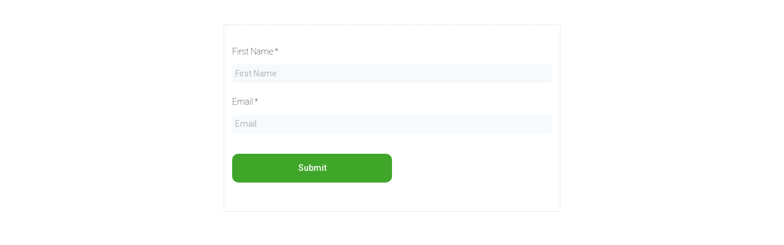

--- FILE ---
content_type: text/html; charset=utf-8
request_url: https://www.google.com/recaptcha/enterprise/anchor?ar=1&k=6LeDBFwpAAAAAJe8ux9-imrqZ2ueRsEtdiWoDDpX&co=aHR0cHM6Ly9hcGkubGVhZGNvbm5lY3RvcmhxLmNvbTo0NDM.&hl=en&v=PoyoqOPhxBO7pBk68S4YbpHZ&size=invisible&anchor-ms=20000&execute-ms=30000&cb=iecf2mbcpfd3
body_size: 48661
content:
<!DOCTYPE HTML><html dir="ltr" lang="en"><head><meta http-equiv="Content-Type" content="text/html; charset=UTF-8">
<meta http-equiv="X-UA-Compatible" content="IE=edge">
<title>reCAPTCHA</title>
<style type="text/css">
/* cyrillic-ext */
@font-face {
  font-family: 'Roboto';
  font-style: normal;
  font-weight: 400;
  font-stretch: 100%;
  src: url(//fonts.gstatic.com/s/roboto/v48/KFO7CnqEu92Fr1ME7kSn66aGLdTylUAMa3GUBHMdazTgWw.woff2) format('woff2');
  unicode-range: U+0460-052F, U+1C80-1C8A, U+20B4, U+2DE0-2DFF, U+A640-A69F, U+FE2E-FE2F;
}
/* cyrillic */
@font-face {
  font-family: 'Roboto';
  font-style: normal;
  font-weight: 400;
  font-stretch: 100%;
  src: url(//fonts.gstatic.com/s/roboto/v48/KFO7CnqEu92Fr1ME7kSn66aGLdTylUAMa3iUBHMdazTgWw.woff2) format('woff2');
  unicode-range: U+0301, U+0400-045F, U+0490-0491, U+04B0-04B1, U+2116;
}
/* greek-ext */
@font-face {
  font-family: 'Roboto';
  font-style: normal;
  font-weight: 400;
  font-stretch: 100%;
  src: url(//fonts.gstatic.com/s/roboto/v48/KFO7CnqEu92Fr1ME7kSn66aGLdTylUAMa3CUBHMdazTgWw.woff2) format('woff2');
  unicode-range: U+1F00-1FFF;
}
/* greek */
@font-face {
  font-family: 'Roboto';
  font-style: normal;
  font-weight: 400;
  font-stretch: 100%;
  src: url(//fonts.gstatic.com/s/roboto/v48/KFO7CnqEu92Fr1ME7kSn66aGLdTylUAMa3-UBHMdazTgWw.woff2) format('woff2');
  unicode-range: U+0370-0377, U+037A-037F, U+0384-038A, U+038C, U+038E-03A1, U+03A3-03FF;
}
/* math */
@font-face {
  font-family: 'Roboto';
  font-style: normal;
  font-weight: 400;
  font-stretch: 100%;
  src: url(//fonts.gstatic.com/s/roboto/v48/KFO7CnqEu92Fr1ME7kSn66aGLdTylUAMawCUBHMdazTgWw.woff2) format('woff2');
  unicode-range: U+0302-0303, U+0305, U+0307-0308, U+0310, U+0312, U+0315, U+031A, U+0326-0327, U+032C, U+032F-0330, U+0332-0333, U+0338, U+033A, U+0346, U+034D, U+0391-03A1, U+03A3-03A9, U+03B1-03C9, U+03D1, U+03D5-03D6, U+03F0-03F1, U+03F4-03F5, U+2016-2017, U+2034-2038, U+203C, U+2040, U+2043, U+2047, U+2050, U+2057, U+205F, U+2070-2071, U+2074-208E, U+2090-209C, U+20D0-20DC, U+20E1, U+20E5-20EF, U+2100-2112, U+2114-2115, U+2117-2121, U+2123-214F, U+2190, U+2192, U+2194-21AE, U+21B0-21E5, U+21F1-21F2, U+21F4-2211, U+2213-2214, U+2216-22FF, U+2308-230B, U+2310, U+2319, U+231C-2321, U+2336-237A, U+237C, U+2395, U+239B-23B7, U+23D0, U+23DC-23E1, U+2474-2475, U+25AF, U+25B3, U+25B7, U+25BD, U+25C1, U+25CA, U+25CC, U+25FB, U+266D-266F, U+27C0-27FF, U+2900-2AFF, U+2B0E-2B11, U+2B30-2B4C, U+2BFE, U+3030, U+FF5B, U+FF5D, U+1D400-1D7FF, U+1EE00-1EEFF;
}
/* symbols */
@font-face {
  font-family: 'Roboto';
  font-style: normal;
  font-weight: 400;
  font-stretch: 100%;
  src: url(//fonts.gstatic.com/s/roboto/v48/KFO7CnqEu92Fr1ME7kSn66aGLdTylUAMaxKUBHMdazTgWw.woff2) format('woff2');
  unicode-range: U+0001-000C, U+000E-001F, U+007F-009F, U+20DD-20E0, U+20E2-20E4, U+2150-218F, U+2190, U+2192, U+2194-2199, U+21AF, U+21E6-21F0, U+21F3, U+2218-2219, U+2299, U+22C4-22C6, U+2300-243F, U+2440-244A, U+2460-24FF, U+25A0-27BF, U+2800-28FF, U+2921-2922, U+2981, U+29BF, U+29EB, U+2B00-2BFF, U+4DC0-4DFF, U+FFF9-FFFB, U+10140-1018E, U+10190-1019C, U+101A0, U+101D0-101FD, U+102E0-102FB, U+10E60-10E7E, U+1D2C0-1D2D3, U+1D2E0-1D37F, U+1F000-1F0FF, U+1F100-1F1AD, U+1F1E6-1F1FF, U+1F30D-1F30F, U+1F315, U+1F31C, U+1F31E, U+1F320-1F32C, U+1F336, U+1F378, U+1F37D, U+1F382, U+1F393-1F39F, U+1F3A7-1F3A8, U+1F3AC-1F3AF, U+1F3C2, U+1F3C4-1F3C6, U+1F3CA-1F3CE, U+1F3D4-1F3E0, U+1F3ED, U+1F3F1-1F3F3, U+1F3F5-1F3F7, U+1F408, U+1F415, U+1F41F, U+1F426, U+1F43F, U+1F441-1F442, U+1F444, U+1F446-1F449, U+1F44C-1F44E, U+1F453, U+1F46A, U+1F47D, U+1F4A3, U+1F4B0, U+1F4B3, U+1F4B9, U+1F4BB, U+1F4BF, U+1F4C8-1F4CB, U+1F4D6, U+1F4DA, U+1F4DF, U+1F4E3-1F4E6, U+1F4EA-1F4ED, U+1F4F7, U+1F4F9-1F4FB, U+1F4FD-1F4FE, U+1F503, U+1F507-1F50B, U+1F50D, U+1F512-1F513, U+1F53E-1F54A, U+1F54F-1F5FA, U+1F610, U+1F650-1F67F, U+1F687, U+1F68D, U+1F691, U+1F694, U+1F698, U+1F6AD, U+1F6B2, U+1F6B9-1F6BA, U+1F6BC, U+1F6C6-1F6CF, U+1F6D3-1F6D7, U+1F6E0-1F6EA, U+1F6F0-1F6F3, U+1F6F7-1F6FC, U+1F700-1F7FF, U+1F800-1F80B, U+1F810-1F847, U+1F850-1F859, U+1F860-1F887, U+1F890-1F8AD, U+1F8B0-1F8BB, U+1F8C0-1F8C1, U+1F900-1F90B, U+1F93B, U+1F946, U+1F984, U+1F996, U+1F9E9, U+1FA00-1FA6F, U+1FA70-1FA7C, U+1FA80-1FA89, U+1FA8F-1FAC6, U+1FACE-1FADC, U+1FADF-1FAE9, U+1FAF0-1FAF8, U+1FB00-1FBFF;
}
/* vietnamese */
@font-face {
  font-family: 'Roboto';
  font-style: normal;
  font-weight: 400;
  font-stretch: 100%;
  src: url(//fonts.gstatic.com/s/roboto/v48/KFO7CnqEu92Fr1ME7kSn66aGLdTylUAMa3OUBHMdazTgWw.woff2) format('woff2');
  unicode-range: U+0102-0103, U+0110-0111, U+0128-0129, U+0168-0169, U+01A0-01A1, U+01AF-01B0, U+0300-0301, U+0303-0304, U+0308-0309, U+0323, U+0329, U+1EA0-1EF9, U+20AB;
}
/* latin-ext */
@font-face {
  font-family: 'Roboto';
  font-style: normal;
  font-weight: 400;
  font-stretch: 100%;
  src: url(//fonts.gstatic.com/s/roboto/v48/KFO7CnqEu92Fr1ME7kSn66aGLdTylUAMa3KUBHMdazTgWw.woff2) format('woff2');
  unicode-range: U+0100-02BA, U+02BD-02C5, U+02C7-02CC, U+02CE-02D7, U+02DD-02FF, U+0304, U+0308, U+0329, U+1D00-1DBF, U+1E00-1E9F, U+1EF2-1EFF, U+2020, U+20A0-20AB, U+20AD-20C0, U+2113, U+2C60-2C7F, U+A720-A7FF;
}
/* latin */
@font-face {
  font-family: 'Roboto';
  font-style: normal;
  font-weight: 400;
  font-stretch: 100%;
  src: url(//fonts.gstatic.com/s/roboto/v48/KFO7CnqEu92Fr1ME7kSn66aGLdTylUAMa3yUBHMdazQ.woff2) format('woff2');
  unicode-range: U+0000-00FF, U+0131, U+0152-0153, U+02BB-02BC, U+02C6, U+02DA, U+02DC, U+0304, U+0308, U+0329, U+2000-206F, U+20AC, U+2122, U+2191, U+2193, U+2212, U+2215, U+FEFF, U+FFFD;
}
/* cyrillic-ext */
@font-face {
  font-family: 'Roboto';
  font-style: normal;
  font-weight: 500;
  font-stretch: 100%;
  src: url(//fonts.gstatic.com/s/roboto/v48/KFO7CnqEu92Fr1ME7kSn66aGLdTylUAMa3GUBHMdazTgWw.woff2) format('woff2');
  unicode-range: U+0460-052F, U+1C80-1C8A, U+20B4, U+2DE0-2DFF, U+A640-A69F, U+FE2E-FE2F;
}
/* cyrillic */
@font-face {
  font-family: 'Roboto';
  font-style: normal;
  font-weight: 500;
  font-stretch: 100%;
  src: url(//fonts.gstatic.com/s/roboto/v48/KFO7CnqEu92Fr1ME7kSn66aGLdTylUAMa3iUBHMdazTgWw.woff2) format('woff2');
  unicode-range: U+0301, U+0400-045F, U+0490-0491, U+04B0-04B1, U+2116;
}
/* greek-ext */
@font-face {
  font-family: 'Roboto';
  font-style: normal;
  font-weight: 500;
  font-stretch: 100%;
  src: url(//fonts.gstatic.com/s/roboto/v48/KFO7CnqEu92Fr1ME7kSn66aGLdTylUAMa3CUBHMdazTgWw.woff2) format('woff2');
  unicode-range: U+1F00-1FFF;
}
/* greek */
@font-face {
  font-family: 'Roboto';
  font-style: normal;
  font-weight: 500;
  font-stretch: 100%;
  src: url(//fonts.gstatic.com/s/roboto/v48/KFO7CnqEu92Fr1ME7kSn66aGLdTylUAMa3-UBHMdazTgWw.woff2) format('woff2');
  unicode-range: U+0370-0377, U+037A-037F, U+0384-038A, U+038C, U+038E-03A1, U+03A3-03FF;
}
/* math */
@font-face {
  font-family: 'Roboto';
  font-style: normal;
  font-weight: 500;
  font-stretch: 100%;
  src: url(//fonts.gstatic.com/s/roboto/v48/KFO7CnqEu92Fr1ME7kSn66aGLdTylUAMawCUBHMdazTgWw.woff2) format('woff2');
  unicode-range: U+0302-0303, U+0305, U+0307-0308, U+0310, U+0312, U+0315, U+031A, U+0326-0327, U+032C, U+032F-0330, U+0332-0333, U+0338, U+033A, U+0346, U+034D, U+0391-03A1, U+03A3-03A9, U+03B1-03C9, U+03D1, U+03D5-03D6, U+03F0-03F1, U+03F4-03F5, U+2016-2017, U+2034-2038, U+203C, U+2040, U+2043, U+2047, U+2050, U+2057, U+205F, U+2070-2071, U+2074-208E, U+2090-209C, U+20D0-20DC, U+20E1, U+20E5-20EF, U+2100-2112, U+2114-2115, U+2117-2121, U+2123-214F, U+2190, U+2192, U+2194-21AE, U+21B0-21E5, U+21F1-21F2, U+21F4-2211, U+2213-2214, U+2216-22FF, U+2308-230B, U+2310, U+2319, U+231C-2321, U+2336-237A, U+237C, U+2395, U+239B-23B7, U+23D0, U+23DC-23E1, U+2474-2475, U+25AF, U+25B3, U+25B7, U+25BD, U+25C1, U+25CA, U+25CC, U+25FB, U+266D-266F, U+27C0-27FF, U+2900-2AFF, U+2B0E-2B11, U+2B30-2B4C, U+2BFE, U+3030, U+FF5B, U+FF5D, U+1D400-1D7FF, U+1EE00-1EEFF;
}
/* symbols */
@font-face {
  font-family: 'Roboto';
  font-style: normal;
  font-weight: 500;
  font-stretch: 100%;
  src: url(//fonts.gstatic.com/s/roboto/v48/KFO7CnqEu92Fr1ME7kSn66aGLdTylUAMaxKUBHMdazTgWw.woff2) format('woff2');
  unicode-range: U+0001-000C, U+000E-001F, U+007F-009F, U+20DD-20E0, U+20E2-20E4, U+2150-218F, U+2190, U+2192, U+2194-2199, U+21AF, U+21E6-21F0, U+21F3, U+2218-2219, U+2299, U+22C4-22C6, U+2300-243F, U+2440-244A, U+2460-24FF, U+25A0-27BF, U+2800-28FF, U+2921-2922, U+2981, U+29BF, U+29EB, U+2B00-2BFF, U+4DC0-4DFF, U+FFF9-FFFB, U+10140-1018E, U+10190-1019C, U+101A0, U+101D0-101FD, U+102E0-102FB, U+10E60-10E7E, U+1D2C0-1D2D3, U+1D2E0-1D37F, U+1F000-1F0FF, U+1F100-1F1AD, U+1F1E6-1F1FF, U+1F30D-1F30F, U+1F315, U+1F31C, U+1F31E, U+1F320-1F32C, U+1F336, U+1F378, U+1F37D, U+1F382, U+1F393-1F39F, U+1F3A7-1F3A8, U+1F3AC-1F3AF, U+1F3C2, U+1F3C4-1F3C6, U+1F3CA-1F3CE, U+1F3D4-1F3E0, U+1F3ED, U+1F3F1-1F3F3, U+1F3F5-1F3F7, U+1F408, U+1F415, U+1F41F, U+1F426, U+1F43F, U+1F441-1F442, U+1F444, U+1F446-1F449, U+1F44C-1F44E, U+1F453, U+1F46A, U+1F47D, U+1F4A3, U+1F4B0, U+1F4B3, U+1F4B9, U+1F4BB, U+1F4BF, U+1F4C8-1F4CB, U+1F4D6, U+1F4DA, U+1F4DF, U+1F4E3-1F4E6, U+1F4EA-1F4ED, U+1F4F7, U+1F4F9-1F4FB, U+1F4FD-1F4FE, U+1F503, U+1F507-1F50B, U+1F50D, U+1F512-1F513, U+1F53E-1F54A, U+1F54F-1F5FA, U+1F610, U+1F650-1F67F, U+1F687, U+1F68D, U+1F691, U+1F694, U+1F698, U+1F6AD, U+1F6B2, U+1F6B9-1F6BA, U+1F6BC, U+1F6C6-1F6CF, U+1F6D3-1F6D7, U+1F6E0-1F6EA, U+1F6F0-1F6F3, U+1F6F7-1F6FC, U+1F700-1F7FF, U+1F800-1F80B, U+1F810-1F847, U+1F850-1F859, U+1F860-1F887, U+1F890-1F8AD, U+1F8B0-1F8BB, U+1F8C0-1F8C1, U+1F900-1F90B, U+1F93B, U+1F946, U+1F984, U+1F996, U+1F9E9, U+1FA00-1FA6F, U+1FA70-1FA7C, U+1FA80-1FA89, U+1FA8F-1FAC6, U+1FACE-1FADC, U+1FADF-1FAE9, U+1FAF0-1FAF8, U+1FB00-1FBFF;
}
/* vietnamese */
@font-face {
  font-family: 'Roboto';
  font-style: normal;
  font-weight: 500;
  font-stretch: 100%;
  src: url(//fonts.gstatic.com/s/roboto/v48/KFO7CnqEu92Fr1ME7kSn66aGLdTylUAMa3OUBHMdazTgWw.woff2) format('woff2');
  unicode-range: U+0102-0103, U+0110-0111, U+0128-0129, U+0168-0169, U+01A0-01A1, U+01AF-01B0, U+0300-0301, U+0303-0304, U+0308-0309, U+0323, U+0329, U+1EA0-1EF9, U+20AB;
}
/* latin-ext */
@font-face {
  font-family: 'Roboto';
  font-style: normal;
  font-weight: 500;
  font-stretch: 100%;
  src: url(//fonts.gstatic.com/s/roboto/v48/KFO7CnqEu92Fr1ME7kSn66aGLdTylUAMa3KUBHMdazTgWw.woff2) format('woff2');
  unicode-range: U+0100-02BA, U+02BD-02C5, U+02C7-02CC, U+02CE-02D7, U+02DD-02FF, U+0304, U+0308, U+0329, U+1D00-1DBF, U+1E00-1E9F, U+1EF2-1EFF, U+2020, U+20A0-20AB, U+20AD-20C0, U+2113, U+2C60-2C7F, U+A720-A7FF;
}
/* latin */
@font-face {
  font-family: 'Roboto';
  font-style: normal;
  font-weight: 500;
  font-stretch: 100%;
  src: url(//fonts.gstatic.com/s/roboto/v48/KFO7CnqEu92Fr1ME7kSn66aGLdTylUAMa3yUBHMdazQ.woff2) format('woff2');
  unicode-range: U+0000-00FF, U+0131, U+0152-0153, U+02BB-02BC, U+02C6, U+02DA, U+02DC, U+0304, U+0308, U+0329, U+2000-206F, U+20AC, U+2122, U+2191, U+2193, U+2212, U+2215, U+FEFF, U+FFFD;
}
/* cyrillic-ext */
@font-face {
  font-family: 'Roboto';
  font-style: normal;
  font-weight: 900;
  font-stretch: 100%;
  src: url(//fonts.gstatic.com/s/roboto/v48/KFO7CnqEu92Fr1ME7kSn66aGLdTylUAMa3GUBHMdazTgWw.woff2) format('woff2');
  unicode-range: U+0460-052F, U+1C80-1C8A, U+20B4, U+2DE0-2DFF, U+A640-A69F, U+FE2E-FE2F;
}
/* cyrillic */
@font-face {
  font-family: 'Roboto';
  font-style: normal;
  font-weight: 900;
  font-stretch: 100%;
  src: url(//fonts.gstatic.com/s/roboto/v48/KFO7CnqEu92Fr1ME7kSn66aGLdTylUAMa3iUBHMdazTgWw.woff2) format('woff2');
  unicode-range: U+0301, U+0400-045F, U+0490-0491, U+04B0-04B1, U+2116;
}
/* greek-ext */
@font-face {
  font-family: 'Roboto';
  font-style: normal;
  font-weight: 900;
  font-stretch: 100%;
  src: url(//fonts.gstatic.com/s/roboto/v48/KFO7CnqEu92Fr1ME7kSn66aGLdTylUAMa3CUBHMdazTgWw.woff2) format('woff2');
  unicode-range: U+1F00-1FFF;
}
/* greek */
@font-face {
  font-family: 'Roboto';
  font-style: normal;
  font-weight: 900;
  font-stretch: 100%;
  src: url(//fonts.gstatic.com/s/roboto/v48/KFO7CnqEu92Fr1ME7kSn66aGLdTylUAMa3-UBHMdazTgWw.woff2) format('woff2');
  unicode-range: U+0370-0377, U+037A-037F, U+0384-038A, U+038C, U+038E-03A1, U+03A3-03FF;
}
/* math */
@font-face {
  font-family: 'Roboto';
  font-style: normal;
  font-weight: 900;
  font-stretch: 100%;
  src: url(//fonts.gstatic.com/s/roboto/v48/KFO7CnqEu92Fr1ME7kSn66aGLdTylUAMawCUBHMdazTgWw.woff2) format('woff2');
  unicode-range: U+0302-0303, U+0305, U+0307-0308, U+0310, U+0312, U+0315, U+031A, U+0326-0327, U+032C, U+032F-0330, U+0332-0333, U+0338, U+033A, U+0346, U+034D, U+0391-03A1, U+03A3-03A9, U+03B1-03C9, U+03D1, U+03D5-03D6, U+03F0-03F1, U+03F4-03F5, U+2016-2017, U+2034-2038, U+203C, U+2040, U+2043, U+2047, U+2050, U+2057, U+205F, U+2070-2071, U+2074-208E, U+2090-209C, U+20D0-20DC, U+20E1, U+20E5-20EF, U+2100-2112, U+2114-2115, U+2117-2121, U+2123-214F, U+2190, U+2192, U+2194-21AE, U+21B0-21E5, U+21F1-21F2, U+21F4-2211, U+2213-2214, U+2216-22FF, U+2308-230B, U+2310, U+2319, U+231C-2321, U+2336-237A, U+237C, U+2395, U+239B-23B7, U+23D0, U+23DC-23E1, U+2474-2475, U+25AF, U+25B3, U+25B7, U+25BD, U+25C1, U+25CA, U+25CC, U+25FB, U+266D-266F, U+27C0-27FF, U+2900-2AFF, U+2B0E-2B11, U+2B30-2B4C, U+2BFE, U+3030, U+FF5B, U+FF5D, U+1D400-1D7FF, U+1EE00-1EEFF;
}
/* symbols */
@font-face {
  font-family: 'Roboto';
  font-style: normal;
  font-weight: 900;
  font-stretch: 100%;
  src: url(//fonts.gstatic.com/s/roboto/v48/KFO7CnqEu92Fr1ME7kSn66aGLdTylUAMaxKUBHMdazTgWw.woff2) format('woff2');
  unicode-range: U+0001-000C, U+000E-001F, U+007F-009F, U+20DD-20E0, U+20E2-20E4, U+2150-218F, U+2190, U+2192, U+2194-2199, U+21AF, U+21E6-21F0, U+21F3, U+2218-2219, U+2299, U+22C4-22C6, U+2300-243F, U+2440-244A, U+2460-24FF, U+25A0-27BF, U+2800-28FF, U+2921-2922, U+2981, U+29BF, U+29EB, U+2B00-2BFF, U+4DC0-4DFF, U+FFF9-FFFB, U+10140-1018E, U+10190-1019C, U+101A0, U+101D0-101FD, U+102E0-102FB, U+10E60-10E7E, U+1D2C0-1D2D3, U+1D2E0-1D37F, U+1F000-1F0FF, U+1F100-1F1AD, U+1F1E6-1F1FF, U+1F30D-1F30F, U+1F315, U+1F31C, U+1F31E, U+1F320-1F32C, U+1F336, U+1F378, U+1F37D, U+1F382, U+1F393-1F39F, U+1F3A7-1F3A8, U+1F3AC-1F3AF, U+1F3C2, U+1F3C4-1F3C6, U+1F3CA-1F3CE, U+1F3D4-1F3E0, U+1F3ED, U+1F3F1-1F3F3, U+1F3F5-1F3F7, U+1F408, U+1F415, U+1F41F, U+1F426, U+1F43F, U+1F441-1F442, U+1F444, U+1F446-1F449, U+1F44C-1F44E, U+1F453, U+1F46A, U+1F47D, U+1F4A3, U+1F4B0, U+1F4B3, U+1F4B9, U+1F4BB, U+1F4BF, U+1F4C8-1F4CB, U+1F4D6, U+1F4DA, U+1F4DF, U+1F4E3-1F4E6, U+1F4EA-1F4ED, U+1F4F7, U+1F4F9-1F4FB, U+1F4FD-1F4FE, U+1F503, U+1F507-1F50B, U+1F50D, U+1F512-1F513, U+1F53E-1F54A, U+1F54F-1F5FA, U+1F610, U+1F650-1F67F, U+1F687, U+1F68D, U+1F691, U+1F694, U+1F698, U+1F6AD, U+1F6B2, U+1F6B9-1F6BA, U+1F6BC, U+1F6C6-1F6CF, U+1F6D3-1F6D7, U+1F6E0-1F6EA, U+1F6F0-1F6F3, U+1F6F7-1F6FC, U+1F700-1F7FF, U+1F800-1F80B, U+1F810-1F847, U+1F850-1F859, U+1F860-1F887, U+1F890-1F8AD, U+1F8B0-1F8BB, U+1F8C0-1F8C1, U+1F900-1F90B, U+1F93B, U+1F946, U+1F984, U+1F996, U+1F9E9, U+1FA00-1FA6F, U+1FA70-1FA7C, U+1FA80-1FA89, U+1FA8F-1FAC6, U+1FACE-1FADC, U+1FADF-1FAE9, U+1FAF0-1FAF8, U+1FB00-1FBFF;
}
/* vietnamese */
@font-face {
  font-family: 'Roboto';
  font-style: normal;
  font-weight: 900;
  font-stretch: 100%;
  src: url(//fonts.gstatic.com/s/roboto/v48/KFO7CnqEu92Fr1ME7kSn66aGLdTylUAMa3OUBHMdazTgWw.woff2) format('woff2');
  unicode-range: U+0102-0103, U+0110-0111, U+0128-0129, U+0168-0169, U+01A0-01A1, U+01AF-01B0, U+0300-0301, U+0303-0304, U+0308-0309, U+0323, U+0329, U+1EA0-1EF9, U+20AB;
}
/* latin-ext */
@font-face {
  font-family: 'Roboto';
  font-style: normal;
  font-weight: 900;
  font-stretch: 100%;
  src: url(//fonts.gstatic.com/s/roboto/v48/KFO7CnqEu92Fr1ME7kSn66aGLdTylUAMa3KUBHMdazTgWw.woff2) format('woff2');
  unicode-range: U+0100-02BA, U+02BD-02C5, U+02C7-02CC, U+02CE-02D7, U+02DD-02FF, U+0304, U+0308, U+0329, U+1D00-1DBF, U+1E00-1E9F, U+1EF2-1EFF, U+2020, U+20A0-20AB, U+20AD-20C0, U+2113, U+2C60-2C7F, U+A720-A7FF;
}
/* latin */
@font-face {
  font-family: 'Roboto';
  font-style: normal;
  font-weight: 900;
  font-stretch: 100%;
  src: url(//fonts.gstatic.com/s/roboto/v48/KFO7CnqEu92Fr1ME7kSn66aGLdTylUAMa3yUBHMdazQ.woff2) format('woff2');
  unicode-range: U+0000-00FF, U+0131, U+0152-0153, U+02BB-02BC, U+02C6, U+02DA, U+02DC, U+0304, U+0308, U+0329, U+2000-206F, U+20AC, U+2122, U+2191, U+2193, U+2212, U+2215, U+FEFF, U+FFFD;
}

</style>
<link rel="stylesheet" type="text/css" href="https://www.gstatic.com/recaptcha/releases/PoyoqOPhxBO7pBk68S4YbpHZ/styles__ltr.css">
<script nonce="HqwVQu6ANvieJMzIYJ_9OQ" type="text/javascript">window['__recaptcha_api'] = 'https://www.google.com/recaptcha/enterprise/';</script>
<script type="text/javascript" src="https://www.gstatic.com/recaptcha/releases/PoyoqOPhxBO7pBk68S4YbpHZ/recaptcha__en.js" nonce="HqwVQu6ANvieJMzIYJ_9OQ">
      
    </script></head>
<body><div id="rc-anchor-alert" class="rc-anchor-alert"></div>
<input type="hidden" id="recaptcha-token" value="[base64]">
<script type="text/javascript" nonce="HqwVQu6ANvieJMzIYJ_9OQ">
      recaptcha.anchor.Main.init("[\x22ainput\x22,[\x22bgdata\x22,\x22\x22,\[base64]/[base64]/bmV3IFpbdF0obVswXSk6Sz09Mj9uZXcgWlt0XShtWzBdLG1bMV0pOks9PTM/bmV3IFpbdF0obVswXSxtWzFdLG1bMl0pOks9PTQ/[base64]/[base64]/[base64]/[base64]/[base64]/[base64]/[base64]/[base64]/[base64]/[base64]/[base64]/[base64]/[base64]/[base64]\\u003d\\u003d\x22,\[base64]\x22,\x22woxew5haw5RGw7LDsMK0WsKUcMKawpFHfgJOS8O2cUgowqM2JFAJwow9wrJkcj0ABTtRwqXDthnDkWjDq8OgwqIgw4nCow7DmsOtbXvDpU5dwrzCvjVZYS3DiwBjw7jDtns8wpfCtcOOw5vDow/ChjLCm3R6XAQ4w7TCkSYTwrDCj8O/[base64]/DnQLCvcO5PzPDhFrCoBTDhh/CjsOOLsOeAcOCw7PCnsKAby7CvsO4w7AZRH/[base64]/CqcK7w5tHwrsHN8KFB3fChcKrw5/Cp8OnwpQFOsKtSSnCnsKYwrPDuXhyL8KAIhvDvGbCtcOXNnsww6FQDcO7wp3CvGN7AmB1wp3CqhvDj8KHw63CkyfCkcOiACvDpHEMw6tUw4/Cv1DDpsOhwqjCmMKcUFI5A8OrUG0+w67DtcO9ax0pw7wZwpHCmcKfa34fG8OGwpwrOsKPGR0xw4zDgcOVwoBjc8OJfcKRwpodw60NUMOGw5s/w7nCiMOiFGrCmsK9w4pbwo5/w4fCqsKuNF90J8ONDcKmKWvDqzvDh8KkwqQ1wrV7wpLCpGA6YE7Cr8K0wqrDtMKBwrzChAwJN3kow4ovw4HCk2VNJlXCl1XDhcOBw4rDtDjCtsO5CXHCucKLaRPDpcOdw48rVsOfw6rCrFHCr8KgHMKMdcOQwq3DuX/CpcK6aMOrw57DvSVzwpNwXMOUwqnDr3I7w4M2woPCuGjDhQ4vw7DCrkfDkTw8EsO/[base64]/[base64]/DcKwwqE4acOfwoPCuHnDpilcw5fCpsK+JlYLwpLCiVptZcO3F3bDgsKlIsOPwoIcwo4LwoMSwp7DpiTCmsKWw68+wo7CucKzw4wKQjfCggTCjsOJw4RQw6TCrWbCvMOxworDpjtbfcKCw5Yjw7IRw4BlYF/DvX51ajPChcOawqbCg3ltwo45w7kkwoPCv8O/WcK3MlHDjcOcw4rDvcOJI8K4TQvDozhmTcKNFVhtw6/DtH7DicO3wp5ECDQ7w6Ygw4TCr8O0wr/Do8Kuw7AEAMOQw6NVwqHDksOcKsKgwrEhQnzCkTLCmcODwprDjQQhwpZRd8OkwrXDrsKpc8O/w6Bcw6fClXUsMAcJLVY7EEjCkMOuwp5nCGbDh8ODGBDCukVswpfDqsKrwqzDocKwTjRsBCRQCX09RnLDpsOlDgQjwovDtzbDmMOPP0V9w7EiwpRbwrbCj8KAw7VISWJ8P8O7di0bw7MLUcKWCCHCmsORwopyw6nDtcOHe8KawpzCjXTCgEpnwq/DnsO8w6vDoHbDkMOVwqLCj8O2IcKBFcKERMK6wpHDu8O3F8Klw6bCrcOowrgcAAbDoHDDllFPw7VNNMOnwotWCMK1w4sHYMK9GMOOwowqw49OYSPCosKfVTLDmyDCsTLCmsKeFMO2wogiwr/DtxpiLDEAw6t9wocLRsKKUmXDgxt8e0PDrsKZwrdmQsKCRMKgwrgvfsOiw79KLnwBwrLDtsKCJnPDksOdwqPDrsKSSCZJwrM8NidZKz/DkBdsYGVSwozDgWgzLXljcsOEwoXDn8KHwrvCoVxGCjrCksKeecKDE8O+wo/[base64]/Cgh4tblEvw50cagc0XcKGwqszwqbCmcOKw7rDqMOyAQQXwqjChMOTORw/w5jDu3sIMMKoJWYgZ2nDscKSw5vCkMOFaMOZNFkEwrpZSRbCrMOxXnnCjsO3HcKIW3LCkcKwATgtEcOLaEnCo8OqbsOMw7rCmi0Nwp/Cinx4LsO3FsK+ZB12w6/DpSxOw6QANxgobWchEMKQTnQ5w5A9w5rCtSUEQibCmCLChMKXQ3oxwpNBwpBgbMOIN28hw6zCisOLwr05w5XDvCLDu8OxOjwDeQwUw6wFVMKew6TDtFxkwqPDuihXXTnDrcKiw6LDvcOOw5s1wr/[base64]/DtMOLwqnDhMOswoLDrzvCmMK6w6rCg1wAIm0mT2N0KsKMZms4RFlPdTbDo27DqkUpw4LDvzBnOMOgwo5CwqfChzbDkAnDhsKjwq1uJEM2esKIbgXCjMOxMQbDgcOxwoBNwrwEAMO3woRmZMKsbiAlH8O4wpPDtmxtw5vChErCvmXClS7DmsOFwrAnw5/CoSTCvTNcw5B/woTDrMOlwoE2RGzDkcKaTTNJd18Tw60zBSXDpsK/SMKvX3pzwo1nw6NNOsKPbsOjw5jDlsOdw6LDoCYScMKVBiTCgUNXHS07wpN4a20KdcKwC2NhaX9PZF0EECdrFsOuBRBawq3DuG3DpMKkw6lUw7LDoj7DoX1yW8Khw5zCmh8zJMKWC0PCm8OEwqoLw57CqnQJwonCjMONw6/DvMOcHcKrworDhHRyE8Kfw4hIwp9fwoB4ClIaEk0NPMKSwp/DrsKWGsOBwoXCgkdbw4jCukAWwpVQw6czw74ATcOiNMOOwpMUaMKawrIfSxplwqI3HRtKw7A8F8OgwrXDuQvDksKQwq7CgjzCrQLDlcOlY8OWbcKrwoEnw70gOcKzwroMa8K1wp0ow6bCrBHDlWNRRF/DuGYfOsKcwprDusOiRQPCjlliwrQTw7Ixw47Dji1Vd3fDo8KQwocfw6XCosOyw4VtEFtfw5DCpMOmwpHDksOHwq4Vf8OUw6fDj8KuEMOzLcOsVh0VM8Osw7bCoj8iwpDDumETw4Mew4/DrwlBUcKdCMK2ZsOHaMO7w7QdFMOiWgfDicOCDMKlw5kZeG/DrMKcw5zCvzzCq0BXb2lrRHkIw4DCvHPCsznCqcOYdEnDhj/DmV/Cng3CtcKCwowNw6IZYmYdwqfCgWEJw4TDqMKGwp3Dml91w4/DmXdqchxVwqRMfcKqwpXCiEfDhx7DtsK8w7YkwohlBsO/w4nCrDEyw4NYIAYlwpNdUzM9SUdAwphmDsKNKsKEIVcGXcKLSgrCqV/[base64]/w4nCk2RDNcKZw7QzGMO4wq9YZhpJw5vDo8KoLcKIwpPDq8KSCMKeOj/CisOrwq4Xw4fDpMKkw7zCqsKLWcOeUQ0dw7dKf8KkS8KKdlwsw4QLHx/DnXI4DXMew53CtcKbwrtCwrfDlsOeWRvCszrCvcKJGcO4w7XCrnfCr8OPCsOMFMO0QGl2w446RsK4IsO6HcKcwqXDrg/DosK/w4YkJcK0OEPCom9VwpUgT8OlNi5zasOTwrJSU17CgnPDlWDDtirCinFgwrcLw4DCnjjCtiBbwpFxwoPClEzDlMORb3LCqHjCuMOfwpzDnsKeAmXDj8K+w6gjwprDhcKaw5fDt2YQNjIiw4tnw4kTICzCoTMLw4jCj8O/EjobBcKWwqbCsnA/woNldcOHwr8+anbCulbDvMOuScOVTkIxScKswrwFw5nCgA5uV2cLAH16w7HCuQgjw70Lw5pnJHLDocKJwoLCqAYCe8KxFcKBwqg2IHQewrANRcKPUMKbXF1tETbDiMKpwovCi8K/Z8O8wq/CrnckwrPDgcKbRcKWwrdDwpjDnTogwpnCl8OXV8O5AsK4wpnCnMKlQsOIwp5Nw6DDqcKjSz4pw6nCnWlSwp8DE2Brwo7DmBPCgUXDpcOtWwrDhsOccE5YeT9ywqw+LhI8QcO/GHxIFnoWAjxAZsO3HMOtAcKpEMKowoIeRcKVHcORLnLDk8OmWj/CgRzCn8KNKMOlDFVIUMO+MC/Ci8OEV8OWw5lyP8OOa0bDql00ScKVwpHDs1PChMKbCCgmAhfCghNSw50ATsKZw6vDsjxXwpAHwr/DrAHCq3PDuU7DtMKlwphRP8O6HcK+w6Qswp/DoQrDoMKkw5jDu8OsG8KVRMO3ABorw7jCljTChx3Do0Jhw593w6vCicOTw59bEMKxccOVw6DDhsKGKcKqwrbCrErCt0PChwDChGhdw79GPcKuw4tmQ3UTwqDDtHo+WxjDoyzCqsOJRR9tw4/CggvDgnhow7EGwpDCm8KMw6dVVcK1f8KUcMKEwr1ywo/CkBgcCsKoBsOmw7PCqcKqwqnDiMKdacKyw6LCqcOUwonCisKbw74Dwqt5TikUJcKuw7vDp8OKHUJ0GkNcw6AOH2vCrcOZZ8O/w5fChcOrwrjDmcOhH8KUEg7DoMOQC8OKSzjCsMKTwoMmw43DncOXw4vDvB/CjTbDs8KGXyzDr3rDlBVZwrPCucO3w4w1wrPCjMKrKsKjwq/Cs8Kkwq5SWsKiw4XDoTjDmVvDvQXDowLCusONdsKbwqLDpMO7wrvChMO9w7nDti3CicOiPsKSXgTCicONBcKcw5Q8LWp4JsOWVcKGSCwAKlrDrMKpw5DChsOwwrR0w5o/OjbChlTDsk7DqMOdwp/DnXU1w4R3SRUPw7vDsBPDjz18K1vDtj14w5/DmQnCnMOmwqjDoBPCucOsw4B8w78Awo5pwp7Ci8OHw5jCthdpMiMofwkJw4LDpcOGwq/CkcK/w7PDvmjCjDoGRih1CMKyJlzDhSw+w77CnsKDdsO5wrsDPcOUwq3DqcKcwpUkw4nDvsOUw6zDscK3TMKiSg3CqsKYw7jCpAXDihbDq8KZwpfCpzFLwqJvw61Dw6/ClsOCYRkZSCfDiMO/PjLCg8Ovw7rDjjhpw6DDmlLDicO5wrnCmU/CuCg1BwAvworDqx7ClGRBT8OMwoc/RRvDuwwDFsKlw4XDnmEiwpjDt8O6byPCn07DkcKSCcOeRH/DjsOpJDMmZEUBQ09fwojCt1bCjClbw7/CrCrCsVl9GsKvwpDDm17Dh0cNw7vDi8OvPBPCmcOdfMOcO1o7cGvDnQBawpAZwrjDmSbDiCsnwp3DhMKvZ8KzPMKow6rDpcKcw6ZxNMOoIsK2OW3CrB/Dpn41F3vCk8OKwpwAU05mwrfDgExrZXnClwgvEcOlSU5Vw5zClBzCilsjw7tAwoxXOxHDl8KeGnUOCB12w7zDuDtTw43DicKefRTCpcKQw5vCjk3Dh0vCrMOXw6fCh8KMw5QQWsO4wpDCqWHCvVfCsV7CryN4wpxow6/DrDrDjgZmDMKOfsKSw79Iw6JIPAfCsw1NwoFPCcKJMgt2wrkmwqoLwoxvw63DisOnw4TDrsKGwq8sw5Vow5nDjcKtfz/CtsOeLsOUwrZPFsKBVB8wwqRbw4jCrMKKKhB+wqUqw5nCgkxKw78LESxCAMKCNwjChMOFwqjDtibCrk45VE0tE8K/SMOcwpXDpAZYRnvCmMKhEsOjcFBsBgFLwqnCm3sMCHwnw47DscOEw4d+wo7DhFETawY/w7PDlA0+wpXDscOow7wXw60iDCPCpsOUV8Oxw78+AMKXw5tKQXfDocOdc8Kzb8OVUS/CrWzChl3Dj2bCn8KlBMOiKsOPDkfDpATDpgbDocOrwojCssKzw6MfS8OBw7ZdZl7DgArCq23DlgvDmFQILmjCkMKQwpLDgcKfwqPDhD9STWzDknh8V8Kdw7vCocK1wqHCpQTDnzQkVkwqOkJkZHvDq2LCscK/wrzCpsKmIMOUwpfDv8Oxa2fDnErDs3LDtcO8O8OFw47DisKbw7bDhMKROicJwop9wp/DuXFbwrzCncO7wpMkw61swrDCucKfVyPDq2rDk8Oywq0Ow5cyScKAwoLCkWHCt8O4w7/DgsO2Uh/DvcKQw5DDki/DrMKyVHfDil5Rw47CqMOjwqA3EMOVw6bCimprw6J1w7HCs8OWacO8ChvCo8O2RFbDnXdEwobCjBY/w6tow5ktE3XDmEpKw4hIw7Yew5JewqlTwqVfJkrCo0LCpsKDw67Dr8Klw6gfw6xjwoliwr7CscOjLTM/w6sRw4Y3wq7Ci1zDnMK0ZsKjA2XChW5NK8OYHH56TcKFwqjDkSvCoggEw497wonDrsOzwooobsOEw6tKw4gDIUEEw6FRDkRGw47DkAfDv8O+NMOGQMOdATduWVFXw5LCi8Opwqk/VcKlwrJiw58fw4bDv8OqLBUyJWDCrsKdwoLCvkHDqsKOTcKzBsKbchzCs8KVfsOYBcKDQAfDhUgmd0HDssKeNcK/[base64]/[base64]/DkWDCngNqIsOFw7XDnT9TJXLCkkYXF8K2I8KBFMKbDXHDtRJWw7DCgsO9DBfCrmkzIsOKJMKFw70aT3nDpSlhwofCuB5xwrfDtRQ+c8KxVcOhH2XDqcO4wrrDmiXDo3IlI8OJw4TDt8OfJhrCqsKwCsOxw64qeX/DkVt2w4zDiVE6w5Z1woVkwqLCu8KTw7bCsBN6wqLCqCMvNMOIADMXLsOcJkpmw5wdw60hcSrDlVnCjcOxw55Lw7/DpMOTw5cHw6Faw5pjwpHCmcO+VcOkFCNFAiPClsK5wr4GwqfDiMOawpBlckAQAEMEw7wQTcOyw713ecKzR3QHwrzCqMK7wobDinUmwr4VwrDCoyjDngVmEsKIw6DDssK4wpJ2bSbCrwvCg8Kowophw7kLw41lw5gPw44oJRbClRsGcH0XbcKfBlfCj8OvOw/[base64]/woA5wpzDjXRSw4fCocKew4XCtAg8E8KEwqTDlMOdwq54wqcDPnsxdybCkwfDvzTDmHLCqsOEQcKjwpfDqh3Cm3xSwogoXsK4aFrCk8KOw57DgsKUMsK/[base64]/w4FXPA1Dw6A7ZDBBw4N+N8OHwrjDs8OJT0YdLwbDosKgw4nDmW7Cr8OIV8KvMT/Dj8KgFlfClwhUHg9FbcK2wpvDmsKHwovDujk8LsKqK0jCtGgOwoVewrDCk8KPKi5yJcKlXcO0cTTDvDLDpMOtIntzY0Q1wo7DsWLDpVDClzzDt8OVBcKlK8KmwprCqsO2FgJFwp3CjsO0CQhEw57DqsOvwr/DjsOqVsKbTFVVw6Uow7M6wpfCh8OawoEKWn3Cu8KLw7lFaDI/woALLcK/[base64]/Dt2syY8OKcBIIInHChUHDqTZawrtMw4vDuMOqEsKBWm4BLsOmJ8Oqwp0CwrRCRhzDky9JPMKfV13ChzfCusOuwpkzUMKRQcOJwohqwo4xw6DDpi8Ew6Z4woAqaMO0AQY0w6rDjMOOHzTDlMKgw7FqwrINwok9XADDj37Dvi7DkQV/[base64]/T8OPb1XChmHDkknDjW4FwqTDgcOPw6kjwrrCosKiDMOtwrM0w6fCrMKmw6/DtMOewoPDuHrCni7Du2lEd8OALsOiKRBZwrcPwrYlwqvCusOpDHzCrXI/[base64]/[base64]/DlcKrwq/DsBDCjgMGw7MMDHXDvEFHwrTDr0zChgjDrMOAwpjCssKND8KAwoIawrMaTFEvb0hCw7Bnw6LDrWnDjMOtwqrCucKjw5rDtMKHKF9MTmE/M2ckX2fDt8OSw5sDw419BsKVXcOUw7HCjcO2O8OXwpHCjywsLcOGCV/[base64]/DhMOgwplMCgRlwojDn8OlZV7DrcOab8OGwpMOesOAfUxzYRrDicKfY8KNwqXCtMOEZH3CoX/DklPDsiEvWcO0P8KcwpnDr8O0wod4woh6dl5MPsOpwpM/M8K8CTfDnMOzQGrDq2oBZF8DdlrCmsKMwrINMzbCicKgdX/DuiLCtMOTw5ZZDsKMwpXClcKBM8OLCx/[base64]/[base64]/WMOOWsO1L8KndcO+HALDl8O/[base64]/CXA6AcOACSgtw4XCqELDlMKjw63Cu8KFZRwsw41Ow6pZeXcIw57Dn2fCqMOzb0jCqC3DkBnCosKBQFwNSytBwpHCusKoaMKVwq/[base64]/[base64]/CjsOLABllFsOJw5hfworCocOywrMWwqd0w6UTQ8OJwpfDvsKPGVbCpcOFwopkw6/DuTFbw7TDsMKcAAE7DjHCsGBFXsO6CFLDrMKLw7/DgyfCocKLw4XCvcOow4EUQMOOR8K+I8OBwqPCvmxMwoNfwp3Cgk8GP8KyQsKyZR3CnlgvF8Kaw6DDpMOMCjA4Zx7CiEXCiiXCgXgkaMO3AsO/BG/[base64]/CgcKNBjx3fzoWwqrCq8O3w6DCqcK3w6MVQSJTV20IwrzCiWXDp0/CqsOQwo7DhMK3bUnDhy/CtsO0w5vDh8KowpchHxnCogsZMC/CrMOTOn3CmErCo8Ofwq7CmGcfcShEw4vDg1vCljxnMk94w7TDukx9Cg06SsOeMcOJWFjDi8OAcMK8wrMeaHF6woLCpMOcOsK8BT46O8OPw7HClUfClnwAwpLDuMO+wobCqsOtw6bCs8KkwqAhw5TCksKbIMKHwrTCvBJnwrMrTHzCvcKUw7PCi8OeA8OOU0/Du8O8DirDuUbDhMKfw4sdNMK0w6bDt1XCn8KHSwd4FMKMMsOWwqzDtMKtwqAYwq/DmTQbw5vDn8Kqw5BHGcOqA8KscHrDjMOTSMKUwqQBExosHMOTw5Brw6EgLMKwc8KDw7/[base64]/[base64]/w4rCqQU6esOABcOew4ACw4pbegbDhsK6wpjDnzYYw4bCplomw4vDrE4lwpXDqkZMwr87NS/CgHXDi8KHwq/[base64]/ZzDDhALCiMKBZsOjw43CgMKldy3CmcK8Zy/[base64]/wr8/[base64]/F8KkE8OPw67Cq2t/[base64]/Ch8Ouw6PCosOgFB7CiXrDuQtfwp4ZwoDCn8OkT2HDkjfCu8OFcSrCoMO5w5dfCMOPw4o5w5w/FUkne8OUdlfCvMOlwr9Nw7XCjMOVw6FML1vDlW3Cnj5Iw5cBwrcmFAwAw6VwYi7DhwYNw6rDosKQXA51wpVkw44xwonDswTCtRnChcOcwq7Dh8KmLS95a8Kqwq/DiinDvHAbJ8OIQsKxw5YOJMO2wpfCicO8woHDsMOrCSxfZ0DDrmXCtcOuwo/CoCc0w47CpMOuACjCgMK0fMO2Z8KOwrzDnzLDqyxJMCvCjWUlw4zDgTRgJsKMPcKqM37DnEHCizgLSsOiO8O9wpDCkH4Rw7HCmcKBw41pDgLDgV1OHB3DlxcZwr3Dhn3CjE7CoSpYwqgOwqvCskdbJQ0sUMKtBEIGRcOUwoAvwpc/w7kJwr8jSCrDgRFcI8OGfsKlw6bCqcKMw6zCi1N4d8OGw7pscMOvEgIdeUk0wqUuwohYwpPDusKqJMO6w4HDk8OwYjgIKH7DqMOqwpwEw5xKwpjDshvCqMKOwqd6wpbDuwXCi8OdUDIYPmHDr8OoUjc/wqrDrCrCsMKaw6N0H3cMwosZAcKMSsOsw60iwp1hFMO6w4rCssOXRMK7wrtvQy/DiV5rIsKxajfCuXgawr7CiVsKw7h+HsKWf3XCuCfDqcKYT1vCgkwEw4dJc8KGGsOuLXI5ZGrClVfCg8K/SXLConnDhTwGMMKiw61Bw6/Cq8KqEypDOTEKGcOjwo3DvcOZwrDCt0w5w4QyTSjCqsKRUmbDr8KywqMxFsKnwq3ChAN9bcK7Gw7DlB7CmsKaX2phw7F8ZEjDqFNVwobDsiTCixAGw7xXw4fDvVwKAcOgU8KbwqAFwqMcwq8cwpXCiMKOwoXCuBDCmcOzTCfDn8OOM8KdOE3DozN/[base64]/[base64]/CgiNzwrvDkALDhcOkw4hTMHtfwrDCinpwwoArZMOJw47Dq0pdwojCmsKyWsO2WgzCnTTDtFtbwqovwpEZI8KGeyZMw7/CpMO7wq7CsMOmwrrDnMOpE8KAXsKRwpDChcKXwqDDm8K/[base64]/CmcK0cMOWwo7Ch8K3LcO9BVN0O8K4BhXDuWHDlBLCq8K0L8OFPsO/wpEQw4rCq3jCrsOswovDnsOCYFhEw60lwofDnsK3w6MBPWAgH8KhLAzCtcOYS0vDmMKFasKnS3/DqzUGGcKGwqnCuDbDi8OGcUskwpQewo8WwpJhI3hMwo5sw4jCl01yGsKSfsKrwqltS2sBEWDChhUIwo7DmFzCncK8dWvCscONF8O6wo/[base64]/w6LCqsKPw6DCiMO6w6FZAFM+AHs2UTjCsMKsYW5+wonCkCLCh2VnwrwQwqcfwo7DsMOtwoQIw7XChsK1wqnDrg/DkQzDly9Two9bP2HCmsOJw4/CoMK9wpfCn8OzXcO8aMOCw6nCv1nDkMK/wrtPwqjCqCJRw4HDmMK8HTQuwpzCoDDDmw/CnMObwofCjH8zwodbwr/DhcO5P8KXdcO3an8BB3kbNsK0wr0DwrAvdVUobMOyNy80OELDumJZCsOjJgx9HsOsEGbCvUbChXwwwpZhw4/CqMK9w5VEwrPDgxMaDjc7wpHCn8Oew5/CpU/DrwvDksOIwot4w7zCvCASwqfDpiPCosK/w4DDsWYMw54Fw7lhwqLDvg/Dq3TDs2HDscKvAQXDs8KHwqXDnV8lwrANIcOtwrx9PMKreMO3wr7DgsOGM3LDo8K9w60Rw6lew4nDkTVnZyTCqsOYwqvCi0p0SsOIwr3CqsKbZBTDh8Oow7lQScO8w4YsDcK2w5Q/AcKcUQHClsOrPsOLSQbDvSFAwogvZVfDg8KBwrDDkcOTwpPDp8OBME09wqzDncKywrsbQX/DhMOCcEPDjcOAcBfDn8OPw5sNesO1bMKLwrQmSWvDjsKOw6PDpwjCjMKnw5rCjFzDn8K8wr4PeXdhX1AFwoPDm8OEfxTDlFMfcsOOw5l/w7Eyw6FeL0XCssO7OnrCkMKhM8ONw6jDkxFIw7nCuWVLwoFhwozDkTDCncOUwqVySsKRwrvDu8KKw6/CvsKnw5lXOQXCowdodMKtwr3DvcOiwrDDgMKUwq3DlMOGPcO0bnPCnsOCw7o1VlBeHMOvByzCk8OawojDmMO8T8K7w6jCkknDlMOVwqXDoHUlw4zDmcKOFMOoGsOwAnRQHsKKVx1ydS7CkUguw50BJFpmF8OzwpzCnGPDtgfDpcO/KsKVVcK3wrzDp8Kowr/ConQFwrZnw6MLV3oTwojDisK2PRQWVcOIwp1fdMKBwrbCgh/Ds8KpE8K+VsK9X8KVTcK5w4NJwrtKw5wQw78cwrxMZybDtQjCllAfw6E/wpQkcj7CiMKFwpLCpMOUOUHDiyLDjcKRwpjCtCpLw5fCg8KUbcKSYMO8wp/DqmFuwpXCvRXDmMOMwp3CtcKOUsK+MClvw57ChllbwoUwwqcXJDIYcn3Dl8O0wqRXF2hqw7vCgCHCkD7DgzQ1MmNoGCIowohAw6fCusOIwoPCu8K5S8OTw4AXwoEjwrkTwofDj8OYwozDkMKUHMKwOg8VU2RUasOWw6Vbw7t9wq86w6PCrzwTP2wQN8OYXcKBTA/Dn8OUYDtZwozCv8OMw7DCh27DnDfCh8OuwpPCn8KIw4MqwrDDnsOew47CuFtpLMKLwpXDjMKmw7sqdcKqw4bCucOew5M4KMK+QTrCk3Jmw7/ChMOhJEnDgyhcw4RfeyoGVXzClcOGbHwMw69KwoUnRhJ4SGwqw6TDgMKMw6ZxwqJjCkEBWcKAZhRuHcKwwobCgsKFZcOeR8OYw6zDoMKlBsONM8Kww60qw6k4w5vDmMO0w6Izwqs5w5jDpcOAcMKyS8K4BAXCkcKJwrMkNGTDscOVBm7DiQDDh1TDvWw/eRDCkyrDiDRIYGwqQcKZYcKYw5V2HTbCgC8eVMK3bGMHwr4Vw6jCqcO7aMKEw6/Ct8KNw7shwrtIBcK0EU3Di8KYUcOZw5LDoS3Cq8O0w6A6HMOATi3DlsOvJkZfEsOiw5TCqjHDhsKeOHM7woPDrHPDqMOdwqLDg8KodBTDr8Kzw6LCn3TCp0Q0w57Dq8KnwogXw78zw6PChsKNwrbCrlnDt8K1wqnDj3Q/wpRJw78Nw6nCqMKGTMK9woE1LMO+esKYdCnCqMK8wqs9w7nCpBvCoBcgHDjCkh8twr7DlxUceTHDgh3CpcOJG8KZwq8oPwTDhcOxHFALw5bDvcOqw6rCssKVfsOOwqMfLX/ClsKLZVA9w6nDm1/CisK5wq7DqGLDll/CvMKvTG9/NMKKwrMaI2LDmMKJwrYKG3jCjsKSacKzDhkBD8K/[base64]/fwvCt2Bew7EPZcKfacOGTsKQw6R+H8KgZcKlwoDCo8OrXsKfw4HCtRQRWn/CrnvDq0LClcKHwrVWwqYOwr0mCMK7woJnw4NTP2fCp8OYwqfCi8OOwprDrcOFwo/DmkTDkMK7wpcMw600wq7Dr0bCthHCoAoNTcOSw4xxw6LDui3DvHDCvQYrN2zDpkbCqVRXw44YcU7CscOpw5PDscO6wrdPNMOlb8OEJcOAe8Kfw5o7w7l3JcKIw6Faw5/CrV4CMMOrZMOKIcO1JD3CpsKfHT/Cl8K3wpjCpGfCojcIfsOrwpjCtSYGSi5aworCk8OMwq4Iw4sswrPCvRgUwo/[base64]/DqsKBwonDoDPCuMKnw5Rrwr/Cm1VrNS8RGVIzw4YHwrjCulrCvwXDtmhIw7V4NEIiPhLDn8O3a8OQw6hSUlt2bUjCgMOkaxxFBGxxQMOPeMOVHRZeBBXCqMOVDsKBFGIgQlBWWHMrwrvDkT1dKMKuwqLCjQ/CmS54w6cBwrE6RlIew4TCmV7Cn37DusK6w556w4ZLZMKdw452wqTCu8O2Z3XDmMOrEcKsaMKcwrPCucOPw7PDnArDsx9WBwnCqXhZDmnCpsOlw4szwozDpsKewpDDmisxwrYNL2/DkTIbwrXDjhLDsnhTwpTDqV3DmCnCosKTw4kYD8O2McKGwpDDksOWaEAqwobDtsOuCjQVesO7WBbDoh4Lw7/DgWpwfsO7wox5Pg3Ds1hHw5PDrsOLwrcdwpJQwqvDsMOiw7sXOQ/CnEF7wrZ2woTCscO0dsK2wrvDl8K2EU9Iw4I7RMKRAxTDpUt2dUrCqsKmVWHDtsK+w77DrRl1wpTCmsOsw6Uyw4rCnMORw7nCtsKIOsKvWW9HVsOfwokKXWnCh8Oiwo7CuUTDp8OJwpLDtMKJT1dBaw3CrR/CmMKCQSXDiTDDqxvDt8OTw5d5wohrw6zCs8KZwp7CnMKBf2fDjsKiw7h1OwAZwqsnJMO7GcKXBMKVwo92wpfDpMOFwrh1esKqwoHDkQ0iwrPDr8ODR8OwwogLbcOYYcKTXMOWVcOewp3DhUzDoMKKDMK1YV/CqjHDkHkBwqdCwp3DuH7Dti3DrMKBY8KuaQnDmMKkPsKUfMKPMxLCvMKswqPDsF99O8OTKMKsw6jDlDXDucOFwrPCt8OETsKHw6LDpcOkw5HDjksTNMK7LMODLhpNHsOMYwzDqxDDs8KKRMKNTMKfwrDCrsKZfyzCkMOuw63Ckzd6wqnDrRACUcKaYx5Gwp/DkhPDvsKEw5fCj8OIw4gKEcOrwrzCk8KoOsOAwoMrwp7DmsKywr/Ch8KOFC1mw6NqLCnDq2DDqivClDLDqR3CqcO0SiYzw5TClHzDhngjRA3CscOCSMO4wr3Cg8OkYsOLw4nCuMOqw54JL0tnemIKZzkxw4fDt8OSwpzDskoQBz07wrTDhXlQTcK9XGZvHsOZOFM/TT3Ch8OlwokqMm7DmGbDsFXCg8O6fcOFw7ITQsOlw6bCpm/[base64]/CpsKeTlTClMKAAQd4w6DDvcO3w7PDoMO9AwkFRMKcw7d9MktSwqYjOsK5XsKSw4FMQ8KDLScnfsOlFMKLw4fCssOzw443ZMK2CBfCksOVPgPCoMKQwpvCs2vCgMOwIVp7LcOxwrzDi0UKw5zCgsOoSMK7w7lzDMOrYTfCocKwwp3CmD/[base64]/DiTR0wpYow6grRMOkwrg3fQ1+wqPDu3LDrcOXR8K7Hm3DhMO/[base64]/[base64]/DicKIOl8Ic2Fhwo0kQsO+wp/[base64]/DgMOJA8K4wr1ow5nCgsKUL17DrcKqUXlfw7lyQCHDnnfDnxTDsA7Cv2dHw4QKw7NOw6lNw6g+w57DmMOra8K2C8KqwovCr8K6wqh9TMOaCTTClsKFw4/CjsKIwpkLCmvChQbCkcOgM3wew4/DnsKtHhTClmLCszRRwpXDu8OsYA1zSkQowoktw7vCrCsdw7teW8OCwpYLw5ofw4/Dqh9Nw7t7wpzDq1ZtPsKEJcKbP27DhUR7f8OlwrVfwqfCihF/[base64]/[base64]/[base64]/DogdhCsKrw6HCgmDDhRASwo7DucK4w5jCrMOqw71rUMO4e0YLUMOAFlBiHCZXw5jDgDRlwqFpwoQTw47DhSZKwpvCuRAxwpp1woolWCDDhcKgwpdvwr9yFxxmw4R8w7fDhsKTOARUKjfDjBrCp8OTwr/DsQsnw6g/w6HDgRnDgsOBw7nCuWJ0w7wjw4o7Y8Kzw7fDuRrDtF9uZmA/[base64]/DhQ4+wp/DosOiAsKRc8OYw6RHw4XCn8OlwrEKwqLCncKZwr7DgjfDv1AJRMKuwotNPmzCssOMw7nCh8Oow7HCt0vCr8KGw4DCsynDpcKqw43CtcK4w6FSMQtvBcOhwqURwrggK8O0IxYqHcKHAnfDkcKcccKSw5TCtjrCphdae2tbwofCjDAnfWnCrMOiEhzDksOlw7V4NW/Cjj3Dj8K8w7QVw7rCr8O6bhvDo8O0w7oJN8KuwpnDtMKfFik8ElbCh30owrBXJMK0CMOBwqZqwq4Aw73Dt8OXAsOuw7NuwoTDjsOZwqYrwpjCpmHCrMKSDQRew7LCo28NdcKYa8OvwpHCrMOAw7rDq0rCs8KfRD8Mw6/[base64]/CtD4IwpNfTA/ChMONw6Q/[base64]/IUprw5HCn8KbwoBFLB4Bw7nCg1fCosO2eMKqw7XCq1F7w5Flw7QRwq/CmsKEw5dkeE7DrjrDgjvCu8K3CcKUwr8vwr7Dh8OrKljCtEHCojDCi1zDoMK5b8ObdMKXTX3DmsKzw7PCo8OfaMKAw5vCv8K6DcKbHcOgIcOUw6EATsOmDMK5w53Cs8KIw6cSwoV4w7w+w4Uawq/[base64]/wonCii3DkD3DrMKbw5vCpDzDj8OCbsKEwq0xwpPCsyAnUzgXA8KUDFsrNMOSA8KlSwLCgDvDoMKhIjJfwqQew79xwp/DncOudiEIAcKiw6DCnyjDlhzCiMKBwr7CmFNZdHIqwqNYw5jCoFzDohvCryxowqLCoVbDl2bChgXDj8O+w5YDw49aCCzDrMO1wosTw5YyTcKLw4TDhMKxw6vCqhgHwrzCjMOxfcOvwp3DoMKHwqpdw7XDhMK0wrlNw7bCl8OTw5ovw5/Cv2lOwo/DkMOewrdgw7ouwqgOKcOtJhjDrn/CsMKiwqxHw5DCtMOvcx7CicK0w63Dj1RcLMOZw6RZwpbDtcKgZ8KARDfCpRbDv1zDiXt4HcKsdVfCg8KzwrwzwoRccMOAw7LCn27Cr8OnMknDrCQgMsOka8KeKz/CsTXCrCPDjlUwIcK1wr7DnmFGMEkOUgZ7AVhgw7MgIADDoXrDjcKLw4vDgXwUZXLDmTkTfW3Cr8OIwrU/aMOWCmMQw6wUVVhSwpjDn8OXw4jDuCEowqcpbwckwpRzw5vCrRRrwqhEEcKywoXCsMOsw6Eiw7RLKMOCwqbDosKSMMO+woDDu0nDhRXCssKawrfDiRscahZkwqPDuj7Cq8KgHC/[base64]/ChA7CnsOTEcKEw7bCszlpwrdJEsOeGcKawqhxecKrWsKYFxpWw5RiXydrdcOUw7/DvwfDsAF5wq/CgMKAWcO9wofDtQXClsOvJcOgMhVUPsKwCxpIwqsYwoIFw60vw5l/woAXb8Omw7piw77Dl8OJwqJ5wo3DkkQ9XsKyXMOeIMKhw6TDtFgtTcKXacKDREPCv1vDq0XCs19vbVPCtDA+w5bDp0HCplQ8Q8OVw6TDk8OFw6PCjjdJJMOwPxgawrNEw5bDsy/CqMKow70bw5zDiMK7RsK7SsKkF8K1FcOowqYnR8KTKi0tWMKbw6nCuMOYwoLCocKew5XCucOfBUxGCWfCsMOcFkNYcicaVQFcw5fCicKYHgrCkMOaMmvDhG9Kwos7w7LCqsK1w6J0LMOJwoYiXjfChsORw4h/Ii3DgX5Qw7vCtMOow6XClzXDmXfDr8K+wpZew4B6fgQdwrvCugXCjMK5wqdqw6/ChcOtWsOKwpROwqgQwpDCrHrDi8OhHkLDoMOowpDDr8KdV8KEw7dIwo9dMmgdbkl9MD7DrlBaw5ArwrPDssO+w6TDjMOmLcO1wownQsKbccK/w6nCj3JOESDCgWnDtkjDrcKDworCnMOfwowgw4BSc0fDtFHCuAjClS3DjMKcwodVFsOrwoVgUcKeasOmKMOZwpvCksKaw4VdwoZMw5/DiRl1w5AtwrzDpzByXsOWeMODw5vDvcOEQiY6w7TDtQhvVR9vFi3DrcKfC8KjbgANXcOjQMK9w7PDrsO5w6LCgcOsPVPDmMOBccKzwrvDhsOOQBrDvkZzwovDg8KReXfCrMOQwqDCh2rCncO5K8OFDMOpMsKDwoXCgcK5PMO0woluw7J/JcOzwrhiwrcNZ0VpwqAiw7rDlMOJwqxEwoLCo8OWwoRcw5zCu0rDjMOMwpnDm0MIMMKGw6vCllhkw7kgVMOvw6lRHsKuHnZSw7gcOcO/VAlaw4pTw40ww7FhKWFGTRLCusOgAyLDlhgsw4/ClsKLwrDDsh3DuSPCn8Okw7B/w4bCn0luHcK8w7kewoDDiArDnBfClcOOwq7CikjDicK8wqzCvk3Dq8K2w6zClsKwwpjDnWUAZsKLw7wgw7PClcOCelfDscKRbCfCrRjDmSA/wpHDpx3Ds1LDgMKREGDCvsKYw4RzScKcCBcrFCLDi3wvwo9MEzfDo0DDm8Orw6Yxwr1Bw6BCQMOTwql+LcKpwqsrezscwqXDn8OpIsOoaDciwok2R8KUwpJOPhc/w5LDhcOyw4NrTnjCt8O+GMOawoPCkMKMw77CjDjCqMKgRh3DtFDDmmHDjSZycsKswpXCvGrCsWERZA3DqAMSw4fDp8KPe1I5w6txwrcvwqTDi8OOw7QJwpAHwoHDrsKjGsOcXsKXP8Kfw77CjcK5wqYadcO+QkZdw5fCrMKcQQR/[base64]/Cr33Cv8OOwpxCLcOqw4HCnjfDjCLDnMKWNitmwq4iPmxgZMK7wq9uMzzCmsOAwqoZw43Dv8KGaA1HwpQlwoLCvcK4aAtiWsKiEml6woc/wrDDvVMHAsKgwrEVP0F3HVFoMkIOw4E9fMO7dcO2HjbDg8OaZ3nDnm3CosKWS8OUMTkpSMO7w7xsVsOWay3Di8OcMMKhw6FKwrEdPn/DrMO6csK7UXLCksKNw7N1w6gkw4zClsOhw51kZUApBsKPw5EYEsKxwrNKwp13wo4QEMKuDibCv8O8G8OAf8KjJEHCocOBwqHDjcOeTEtow6TDnhlzDAvCjXfDmAoOw7jDtRDCjQYOSH/CllxFwpXDhcOAw7/[base64]/wrJIw5DCkFYYw4APw7Rmw5bCnisWBEhhFsKrTsK+b8Kxe3ICXMO+wp/CksO+w50cS8K7IcOPw4XDs8OuM8KHw5XDjE95KsKwbEcmccK4woxPRHzDisKrwqRyam9IwqdJbsOHwoBJZcOywpfDn3svf3k7w6QGwr4BP3g3acO+f8KtJRLDnMO4wo7CqhhWAMKCZXEVwpnCmMKIMcKgcMKHwoRyw7LDrh8Gwow7WX3DmUxZw684Bm/[base64]/RcOKfsOkHsKfw7nDrjAYw7ZUw4AKw7YOw6/[base64]/ClTbCsUNCw4VpbF5Qw73Cq8KyYgfDocOpw7HCuGB1w4sXw4nDgQTCmsKPEMK/w7LDncKcw77CjnvDm8OwwolnHFzDs8OFwoTDsBRtw5wNDQLDhCtKYcOMw5DDpFpSw4JeY03CvcKNdnlyR2oIw4/CmMOBQkzDjTZ9wpQOw53DjsObT8KRc8Kcw49qwrZGFcOnw6nCuMKKbFHCqV/DlEIuwrDCo2NkE8KlFTpYIBFGw57CpsO2L2pqByHCiMKyw5Nxw4jCvcK6XcOcSMK3w4LCqQ5ealrDoyA2w74ww5rDi8O3WTd3wrHCs1Erw4jCvsOmDcOJf8KCfCJVw7PCiRrCrUHCoF1YWsKQwqp3JHI7woUPPA7CulAneMOXw7HDrEBQwpDCmBPCqMKawq7DqB/CoMKaMsKLwqjCjQPDk8KMwrfCs0zCpgEEwpE8wrslP1TCmMKhw63DvMO1ccOfGh/Cq8OXe2UCw5sOYz7DkBzCrEQQHMOUYlTDtkTCtsKJwpbCusOHeXBhwovDv8K4wqcEw6E9w5fDqRfCvsKpwpRkw488w5lrwpxoYMK1Em/Dt8OywrTDvsO3BcKcw6PDm2RRLsOqXizDuGddAsKeF8Okw7hDY3NTwpEwwoXCjMOXcX/Dr8K8OcO8AsKZw5HCgylpA8KZwrVKPmrCsiXCjDTDqcKXwqdFBiTCmsKCwrDDljYTeMOQw5XDlsKHSk/DscOTw7QRG25dw4ccw7LDm8O+DsOXwpbCscKZw4USw6JFw6Ysw6TDp8OwF8OdYlzCjMKjY0s/HUbCujpHVzzDrsKuF8Ovw7MRw5wow5lZw4jDtsKjwrBXwqzCrsKGw4s7w7TDvMKGw5g7fsKVdsO6YcOySWB6FkfCgMODcMOnw5DDrMKUwrbCt08zw5DCrFgwawPCu1PCgEnCl8OaWhbCl8KVGS1Fw7HCnsKwwrM/[base64]/DqCY3X8K+CGPCijgOw6NtHHDCusKpw5UuwqnCp8KRM1gQwopleR0rwodfPsKfwqBna8OcwpTCql9IwrbDrcO4w4QSeQ1GHMOHVQY/wpF3asKZw5bCpMKOw504wqTDi0d/wo9cwrlycFAsO8OrTG/DmDPClsOZw4ofw5k3w5JcX0V4BMOnGQPCrMKCTMO0JR1cQyjDiyVYwr3Ckl5dH8K7w6NmwroQw5w8wot0REZnC8ONZsOlw4pYwodhwrDDhcKSFMKPwqcdNgosW8Kawr59G1EzRCURwqrDq8OrQcKKMcOPNSLCqT/DpsOzG8KGalggw47Cq8KtXcKmw4duN8ODfl3CtsOqwoDCgF3CmWtAw4fDlMKNw4E8MQ5wd8OKfg/CkgzDh0M9wpTCkMK0w7jDrFvDshR8ewANYsOSwr4NH8Opw5tzwqRlKcKLwpnDosOxw7QVwpLDggRBVTfCt8ObwpgCc8O1\x22],null,[\x22conf\x22,null,\x226LeDBFwpAAAAAJe8ux9-imrqZ2ueRsEtdiWoDDpX\x22,0,null,null,null,1,[21,125,63,73,95,87,41,43,42,83,102,105,109,121],[1017145,304],0,null,null,null,null,0,null,0,null,700,1,null,0,\[base64]/76lBhmnigkZhAoZnOKMAhk\\u003d\x22,0,0,null,null,1,null,0,0,null,null,null,0],\x22https://api.leadconnectorhq.com:443\x22,null,[3,1,1],null,null,null,1,3600,[\x22https://www.google.com/intl/en/policies/privacy/\x22,\x22https://www.google.com/intl/en/policies/terms/\x22],\x22N8IIOx4DOz6m6e2dGaAYdAL1Ho21HkUAgGmEQogfwzM\\u003d\x22,1,0,null,1,1768689057008,0,0,[43,73,99,81],null,[53,91,63,13,232],\x22RC-cF9QRE0LbxXk5g\x22,null,null,null,null,null,\x220dAFcWeA45X6UnAgv8IVVx0BQzp13ZaJLIMqckFu2-DYJJ0JXcIpZ_rR6PUs-aSoIlfVh7ACHuTibVSHqeAMDdBXhzbuU4BHyEAQ\x22,1768771857205]");
    </script></body></html>